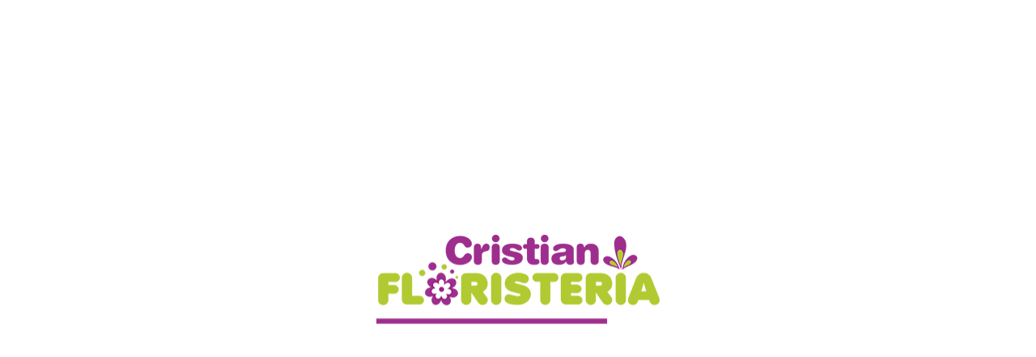

--- FILE ---
content_type: text/html; charset=UTF-8
request_url: https://floristeriacristian.com/producto/ideas-para-regalar-3/
body_size: 1439
content:
<!DOCTYPE html>
<html class="sp-html 
			sp-seedprod sp-h-full" lang="es">
<head>
			<title>Floristería Cristian</title>
				<link href="https://floristeriacristian.com/wp-content/uploads/2022/04/logo-rss.jpg" rel="shortcut icon" type="image/x-icon" />


		


<!-- Open Graph -->
<meta property="og:url" content="https://floristeriacristian.com/producto/ideas-para-regalar-3/" />
<meta property="og:type" content="website" />
		<meta property="og:title" content="Floristería Cristian" />
				
<!-- Twitter Card -->
<meta name="twitter:card" content="summary" />
		<meta name="twitter:title" content="Floristería Cristian" />
				
			<meta charset="UTF-8">
<meta name="viewport" content="width=device-width, initial-scale=1.0">
<!-- Default CSS -->
<link rel='stylesheet' id='seedprod-css-css'  href='https://floristeriacristian.com/wp-content/plugins/coming-soon/public/css/tailwind.min.css?ver=6.18.16' type='text/css' media='all' /> <link rel='stylesheet' id='seedprod-fontawesome-css'  href='https://floristeriacristian.com/wp-content/plugins/coming-soon/public/fontawesome/css/all.min.css?ver=6.18.16' type='text/css' media='all' /> 
	
	
	
	
	

	
	

	
<!-- Global Styles -->
<style>
	#sp-page{color:#272727} #sp-page .sp-header-tag-h1,#sp-page .sp-header-tag-h2,#sp-page .sp-header-tag-h3,#sp-page .sp-header-tag-h4,#sp-page .sp-header-tag-h5,#sp-page .sp-header-tag-h6{color:#000000}#sp-page h1,#sp-page h2,#sp-page h3,#sp-page h4,#sp-page h5,#sp-page h6{color:#000000; font-family:'Helvetica Neue', Arial, sans-serif;font-weight:400;font-style:normal} #sp-page a{color:#FF0000} #sp-page a:hover{color:#cc0000}#sp-page .btn{background-color:#000000}body{background-color:#FFFFFF !important; background-image:;}
	
	
	@media only screen and (max-width: 480px) {
		
			}

	@media only screen and (min-width: 481px) and (max-width: 1024px) {
		
			}

	@media only screen and (min-width: 1024px) {
			}

	

	</style>

<!-- JS -->
<script>
</script>
	
	
	
		<script src="https://floristeriacristian.com/wp-content/plugins/coming-soon/public/js/sp-scripts.min.js" defer></script> 		
	
	
	
	


	<script src="https://floristeriacristian.com/wp-includes/js/jquery/jquery.min.js"></script>
	</head>
<body class="spBgcover sp-h-full sp-antialiased sp-bg-slideshow">
	
			<div id="sp-page" class="spBgcover sp-content-4" style="background-color: rgb(255, 255, 255); font-family: 'Helvetica Neue', Arial, sans-serif; font-weight: 400;"><section id="sp-ks8a8s"      class="sp-el-section " style="width: 600px; max-width: 100%; padding: 10px;"><div id="sp-vw3kvy"      class="sp-el-row sp-w-full  sp-m-auto sm:sp-flex sp-justify-between" style="padding: 0px; width: auto; max-width: 1000px;"><div id="sp-ggzp6w"      class="sp-el-col  sp-w-full" style="width: calc(100% + 0px);"><figure id="sp-brhhwi"   class="sp-image-wrapper sp-el-block" style="margin: 0px; text-align: center;"><div><span><img src="https://floristeriacristian.com/wp-content/uploads/2022/03/cristian-floristeria-mod-3.png" alt="" width="" height="" data-dynamic-tag="" data-image-src=""    srcset=" https://floristeriacristian.com/wp-content/uploads/2022/03/cristian-floristeria-mod-3-150x121.png 150w, https://floristeriacristian.com/wp-content/uploads/2022/03/cristian-floristeria-mod-3-300x104.png 300w, https://floristeriacristian.com/wp-content/uploads/2022/03/cristian-floristeria-mod-3.png 350w" class="sp-image-block-brhhwi custom-preview-class" style="width: 350px;"></span></div><div id="sp-image-dynamic-tags-js-brhhwi"><script>jQuery(function() { image_dynamic_tags('brhhwi' );});</script></div></figure><div id="sp-jdj1i9"      class="sp-css-target sp-text-wrapper sp-el-block sp-text-wrapper-jdj1i9" style="font-size: 16px; color: rgb(50, 27, 38); margin: 0px; text-align: center;"></div></div></div></section></div>


<div class="tv">
	<div class="screen mute" id="tv"></div>
</div>

	
<script>
	var sp_is_mobile = false;	
</script>

		</body>

</html>

	